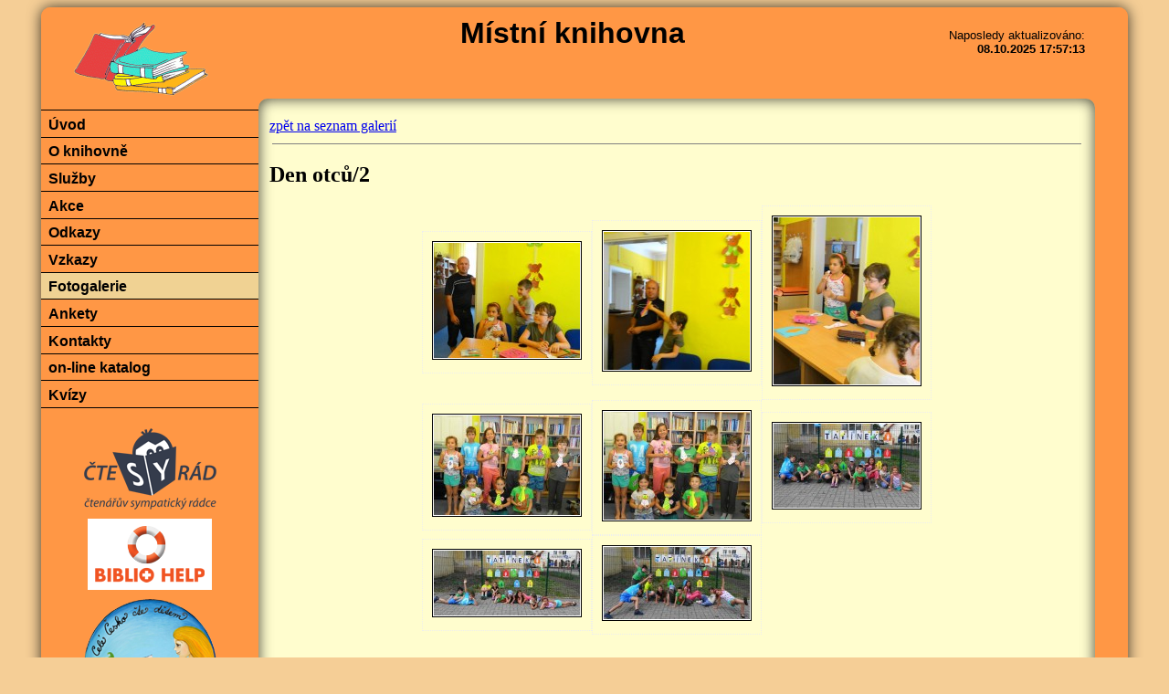

--- FILE ---
content_type: text/html; charset=UTF-8
request_url: https://knihovnapasohlavky.webk.cz/gallery/foto/den-otcu2/
body_size: 2369
content:
<!DOCTYPE html>
<html lang="cs" dir="ltr">
  <head>
    <meta charset="UTF-8">
    <title>Místní knihovna - Fotogalerie -  Den otců/2</title>
    <meta name="viewport" content="width=device-width, initial-scale=1">
    <link href="/themes/new/default.css" rel="stylesheet" type="text/css" async />
    <link href="/themes/all.css" rel="stylesheet" type="text/css" async />

    <meta name="theme-color" content="#FF9745">
<link href="/themes/new/orange.css" rel="stylesheet" type="text/css" />

    <script>
    function prepnoutTridu(element, trida) {

    if (element.className.match(trida)) {
      element.className = element.className.replace(trida, "");
      element.className = element.className.replace(" ", "");
    }
    else {
      element.className += " " + trida;
    }
  }

  </script>

    <link rel="shortcut icon" href="/themes/new/favicon.ico">
    <script src="https://code.jquery.com/jquery-1.4.4.min.js"></script>

<script>
if (typeof jQuery == 'undefined') {
    document.write(unescape("%3Cscript src='/js/jquery-1.4.4.min.js' type='text/javascript'%3E%3C/script%3E"));
}
</script>



    <link rel="stylesheet" type="text/css" href="/js/fancybox/jquery.fancybox-1.3.4.css" media="screen" async />
<link rel="stylesheet" href="/themes/default/gallery.css" type="text/css" async>
<script type="text/javascript" src="/js/fancybox/jquery.mousewheel-3.0.4.pack.js" ></script>
<script type="text/javascript" src="/js/fancybox/jquery.fancybox-1.3.4.pack.js" ></script>


	<script type="text/javascript">
		$(document).ready(function() {
			$("a[rel=example_group]").fancybox({
				'transitionIn'		: 'none',
				'transitionOut'		: 'none',
				'titlePosition' 	: 'over',
				'showNavArrows'   : true,
				'overlayShow'     : true,
				'overlayOpacity'  : 0.9,
				'overlayColor'    : '#000',
				'centerOnScroll'  : true,
				'titleFormat'		: function(title, currentArray, currentIndex, currentOpts) {
					return '<span id="fancybox-title-over">Fotografie ' + (currentIndex + 1) + ' / ' + currentArray.length + (title.length ? ' &nbsp; ' + title : '') + '</span>';
				}
			});
			$('#fancybox-wrap').bind("contextmenu",function(e){
				return false;
			});
			$('#strankaobsah').bind("contextmenu",function(e){
				return false;
			});
			$('#hlavnipanelvnitrek').bind("contextmenu",function(e){
				return false;
			});
		});

	</script>

  <link rel="stylesheet" href="/grt/grt-cookies-consent.css">

  </head>
  <body class="strednetmava">
      <div id="outpage" class="tmava">
        <header class="tmava">
          <div id="aktualizace">Naposledy aktualizováno: <strong>08.10.2025 17:57:13</strong></div>

          <a href="/"><img src="https://knihovnapasohlavky.webk.cz/themes/new/orange/logo2.png" class="mobile_display_none" alt="Na úvodní stranu" />          <h1>Místní knihovna</h1>	</a>

       </header>
        <div id="inpage" class="tmava">
        <nav class="tmava" id="navigace">
          <button onclick="prepnoutTridu(this.parentNode, 'zobrazit')">≡ <small>Menu</small></button>
          <menu>
             
              <li class="outer1">
                <a href="/pages/uvod.html" target="_self">
                  <span>Úvod
                  </span></a>
              </li> 
              <li class="outer1">
                <a href="/pages/o-knihovne.html" target="_self">
                  <span>O knihovně
                  </span></a>
              </li> 
              <li class="outer1">
                <a href="/pages/sluzby.html" target="_self">
                  <span>Služby
                  </span></a>
              </li> 
              <li class="outer1">
                <a href="/pages/akce.html" target="_self">
                  <span>Akce
                  </span></a>
              </li> 
              <li class="outer1">
                <a href="/links/links.html" target="_self">
                  <span>Odkazy
                  </span></a>
              </li> 
              <li class="outer1">
                <a href="/vzkazy/vzkazy.html" target="_self">
                  <span>Vzkazy
                  </span></a>
              </li> 
              <li class="outer2">
                <a href="/gallery/gallery.html" target="_self">
                  <span>Fotogalerie
                  </span></a>
              </li> 
              <li class="outer1">
                <a href="/poll/poll.html" target="_self">
                  <span>Ankety
                  </span></a>
              </li> 
              <li class="outer1">
                <a href="/pages/kontakty.html" target="_self">
                  <span>Kontakty
                  </span></a>
              </li> 
              <li class="outer1">
                <a href="http://80.90.137.208/katalog/" target="_blank">
                  <span>on-line katalog
                  </span></a>
              </li> 
              <li class="outer1">
                <a href="/kvizy/kvizy.html" target="_self">
                  <span>Kvízy
                  </span></a>
              </li> 
                        </menu>
          <div id="userleftblock">
            <a href="http://www.ctesyrad.cz/" target="_blank" title="Čte sy rád"><img src="/img/ikony/ctesyrad.png" width="145" /></a> 
 <a href="http://www.bibliohelp.cz/" target="_blank" title="Biblio help"><img src="/img/ikony/bibliohelp.png" width="120" style="background-color: #fff; padding:8px" /></a> 
 <a href="http://celeceskoctedetem.cz/" target="_blank" title="Celé Česko čte dětem"><img src="/img/ikony/ceskocte.png" width="145" /></a> 
 <a href="http://www.ptejteseknihovny.cz/" target="_blank" title="Ptejte se knihovny"><img src="/img/ikony/ptejteseknihovny.gif" width="105" /></a> 
 <a href="http://www.dendetskeknihy.cz/" target="_blank" title="Den pro dětskou knihu!!!"><img src="/img/ikony/dendetskeknihy.png" width="145" /></a> 
 <a href="http://www.kamaradkaknihovna.cz/" target="_blank" title="Kamarádka knihovna"><img src="/img/ikony/kamaradka.png" width="145" /></a> 
 <a href="http://www.nocsandersenem.cz/" target="_blank" title="Noc s Andersenem"><img src="/img/ikony/nsa.png" width="145" /></a> 
 <a href="http://www.skipcr.cz/" target="_blank" title="Svaz knihovník&#367; a informa&#269;ních pracovník&#367; &#268;eské republiky"><img src="/img/ikony/skip.gif" style="background-color: #fff; padding:7px" width="120" /></a> 


                        <table class="center navstevy">
              <tr class="stredni-odstin">
                <th colspan="2">Návštěv :
                </th>
              </tr>
              <tr>
                <td class="left">Celkem :</td>
                <td class="right">4250</td>
              </tr>
              <tr>
                <td class="left">Týden :</td>
                <td class="right">9</td>
              </tr>
              <tr>
                <td class="left">Dnes :</td>
                <td class="right">0</td>
              </tr>
                              <tr class="stredni-odstin">
                  <th colspan="2">
                    <a href="/pocitadlo/stat/">podrobnosti</a>
                  </th>
                </tr>
                          </table>
                    </div>

        </nav>
          <div id="main" class="svetla">

            <!--[if lt IE 10]>
            <h1>Aktualizujte svůj webový prohlížeč nebo přejděte na jiný!</h1>
            <![endif]-->



            <p style="text-aling:right;"><a href="../..">zpět na seznam galerií</a></p>
<hr align="center" size="1" width="99%" noshade style="color:black;" />
<h2>Den otců/2</h2>
<p></p>
<table align="center" cellspacing="0" cellpadding="0" style="border:0px;text-aling:center;" class="galerie">

<tr>

   <td align="center" valign="middle">
   <a href="https://knihovnapasohlavky.files.webk.cz/gallery/den-otcu2/fotos/dsc01575.jpg" rel="example_group" title="">
   <img style="border:1px black solid" src="https://knihovnapasohlavky.files.webk.cz/gallery/den-otcu2/thumb/dsc01575160_thumb.jpg" border="0" alt="DSC01575" /><div></div></a></td>
   
   <td align="center" valign="middle">
   <a href="https://knihovnapasohlavky.files.webk.cz/gallery/den-otcu2/fotos/dsc01576.jpg" rel="example_group" title="">
   <img style="border:1px black solid" src="https://knihovnapasohlavky.files.webk.cz/gallery/den-otcu2/thumb/dsc01576160_thumb.jpg" border="0" alt="DSC01576" /><div></div></a></td>
   
   <td align="center" valign="middle">
   <a href="https://knihovnapasohlavky.files.webk.cz/gallery/den-otcu2/fotos/dsc01577.jpg" rel="example_group" title="">
   <img style="border:1px black solid" src="https://knihovnapasohlavky.files.webk.cz/gallery/den-otcu2/thumb/dsc01577160_thumb.jpg" border="0" alt="DSC01577" /><div></div></a></td>
   
</tr>

<tr>

   <td align="center" valign="middle">
   <a href="https://knihovnapasohlavky.files.webk.cz/gallery/den-otcu2/fotos/dsc01578.jpg" rel="example_group" title="">
   <img style="border:1px black solid" src="https://knihovnapasohlavky.files.webk.cz/gallery/den-otcu2/thumb/dsc01578160_thumb.jpg" border="0" alt="DSC01578" /><div></div></a></td>
   
   <td align="center" valign="middle">
   <a href="https://knihovnapasohlavky.files.webk.cz/gallery/den-otcu2/fotos/dsc01579.jpg" rel="example_group" title="">
   <img style="border:1px black solid" src="https://knihovnapasohlavky.files.webk.cz/gallery/den-otcu2/thumb/dsc01579160_thumb.jpg" border="0" alt="DSC01579" /><div></div></a></td>
   
   <td align="center" valign="middle">
   <a href="https://knihovnapasohlavky.files.webk.cz/gallery/den-otcu2/fotos/dsc01580.jpg" rel="example_group" title="">
   <img style="border:1px black solid" src="https://knihovnapasohlavky.files.webk.cz/gallery/den-otcu2/thumb/dsc01580160_thumb.jpg" border="0" alt="DSC01580" /><div></div></a></td>
   
</tr>

<tr>

   <td align="center" valign="middle">
   <a href="https://knihovnapasohlavky.files.webk.cz/gallery/den-otcu2/fotos/dsc01581.jpg" rel="example_group" title="">
   <img style="border:1px black solid" src="https://knihovnapasohlavky.files.webk.cz/gallery/den-otcu2/thumb/dsc01581160_thumb.jpg" border="0" alt="DSC01581" /><div></div></a></td>
   
   <td align="center" valign="middle">
   <a href="https://knihovnapasohlavky.files.webk.cz/gallery/den-otcu2/fotos/dsc01582.jpg" rel="example_group" title="">
   <img style="border:1px black solid" src="https://knihovnapasohlavky.files.webk.cz/gallery/den-otcu2/thumb/dsc01582160_thumb.jpg" border="0" alt="DSC01582" /><div></div></a></td>
   
</tr>

</table>







</div>
        </div>
        <footer class="tmava">
          <span class="iewarn">Aktualizujte prohlížeč! Třeba na Edge, Mozilla Firefox nebo Google Chrome. </span>

          <!--[if lt IE 10]>Aktualizujte prohlížeč! Třeba na Edge, Mozilla Firefox nebo Google Chrome. <![endif]-->
          Provozováno na <a class="webknihovny" href="https://webknihovny.cz/" target="_blank">WebKnihovny.cz</a> | <a href="/admin/login/">Administrace</a>
        </footer>
      </div>

      <script type="text/javascript"><!--
      document.write("<img style=\"display: none;\" src=\"/pocitadlo/index.html?referer=" + escape(top.document.referrer) + "&screenres=" + screen.width + "x" + screen.height + "&colordepth=" + screen.colorDepth + "\" width=\"0\" height=\"0\" alt=\"\" />");
      // --></script><noscript><div><img style="display: none;" src="/pocitadlo/index.html" width="0" height="0" alt="" /></div></noscript>


      <script>
      window.addEventListener("load", function(){
        var h = document.getElementById('navigace').offsetHeight;
        if( h >= 333 ){
          document.getElementById("main").style.minHeight = h.toString() + "px";
        }else{
          document.getElementById("main").style.minHeight = "333px";
        }
      // alert(h.toString() + "px");
      });

    </script>
  </body>
</html>


--- FILE ---
content_type: text/css
request_url: https://knihovnapasohlavky.webk.cz/themes/new/default.css
body_size: -553
content:
menu, header, footer{
  font-family: sans-serif;
}
header a img {
  float: left;
}
header{
  clear: both;
}
.iewarn{
  display: none;
  font-weight: bolder;
  font-size: large;
}
body{font-size: medium;}
#aktualizace, #aktualizace strong{
  font-size: small;
}
header+strong {
  height: 29px;
  display: block;
  margin: 0px auto;
  width: 100%;

}

  nav button {
      border: 0;
      font-size: 28px;
      cursor: pointer;
      display: none;
      padding: 0px 6pt;
      width: 5.5em;
      margin: 1pt 0pt 3pt auto;
  }
  nav button:hover, nav button:focus {
   background: #F5CE96;
}

nav.zobrazit menu, nav.zobrazit #userleftblock {display: block;}

nav menu, nav.zobrazit #userleftblock { display: block; margin: 0px; margin:0px; padding: 0px; }
#userleftblock { text-align: center;  margin-top: 15pt; }
menu li  { display: block;}

.navstevy {
  margin:0 auto;
  width: 9.55em;
  font-size: medium;
}

.left{ text-align: left; }
.right{ text-align: right; }
.logoWebk{ padding: 10pt 0pt;  border: 0; }

.errorMessage {
    display: block;
    margin: 0px auto;
    padding: 5pt 15pt;
    min-width: 100pt;
    max-width: 200pt;
    font-weight: bold;
    -webkit-border-radius: 10px;
    border-radius: 10pt;
    -webkit-box-shadow: 0 0 10px 0 #000;
    box-shadow: 0 0 10px 0 #000;

}

.center{
  text-align: center;
}
.left{
  text-align: left;
}
.right{
  text-align: right;
}

@media screen{
    .svetla, nav a:hover, nav button, .navstevy{
      transition: background-color .2s;
      -webkit-transition: background-color .2s;
    }

    nav .outer1 a, nav .outer2 a{
    text-decoration: none;
    display: block;
    font-size: medium;
    font-weight: bold;
    border-bottom: 1px solid black;
    padding: 5pt 6pt 3pt;
    transition: background-color .6s;
    -webkit-transition: background-color .6s;
    }

  }

    @media screen and (min-width: 999px){

      p {
          margin-block-start: .6em;
          margin-block-end: .6em;
      }

    div#outpage{
      margin: 0px auto;
      border-radius: 10px;
      -webkit-box-shadow: 0px 0px 15px 0px rgba(0,0,0,0.75);
      -moz-box-shadow: 0px 0px 15px 0px rgba(0,0,0,0.75);
      box-shadow: 0px 0px 15px 0px rgba(0,0,0,0.75);
    }
    div#inpage{
      min-height: 100px;
    }
    header{
        text-align: center;
        border-top-right-radius: 10px;
        border-top-left-radius: 10px;
        padding: 0px 1%;
    }
    header #aktualizace{
      width: 200px;
      float : right;
      text-align:right;
      position: relative;
      right: 3%;
      margin-top:2%;
    }
    nav{
      width: 20%;
      float: left;
      margin-top: 1%;
    }
    nav menu a, nav #userleftblock a {
  text-decoration: none;
  display: block;
  font-size: large;
  font-weight: bold;
  padding: 1% 3%;
    }

    #main{
      width: 75%;
      margin-left: 20%;
      border-radius: 10px;
      padding: 1%;
      min-height: 333px;
      -webkit-box-shadow: inset 0px 0px 15px 0px rgba(0,0,0,0.75);
      -moz-box-shadow: inset 0px 0px 15px 0px rgba(0,0,0,0.75);
      box-shadow: inset 0px 0px 15px 0px rgba(0,0,0,0.75);
      overflow: auto;
    }
    footer{
      text-align: center;
      clear: both;
      border-bottom-right-radius: 10px;
      border-bottom-left-radius: 10px;
    }
    H1{
      margin: 0px;
      padding-top: 10px;
    }
    menu{
      border-top: 1px solid black;
    }

  }

  @media screen and (min-width: 1201px){
    div#outpage{
      width: 1190px;
    }
  }
  @media screen and (min-width: 1000px){
    header a img {
      margin-left: 2%;
      margin-top: 1.4%;
    }
    header{
      min-height: 100px;
    }
  }
  @media screen and (max-width: 1201px) and (min-width: 1000px){
    div#outpage{
      width: 100%;
    }
  }
  @media screen and (max-width: 1000px) and (min-width: 375px){
    #inpage nav menu{
      /* column-count: 2; */
      margin-bottom: 5px;
    }
  }
  @media screen and (max-width: 999px){
    *{
      margin:0px;
    }
    div#outpage {
      padding: 0px 1%;
    }
    #main {
      padding: 2% 2% 0px;
    }
    header img {
      width: 48pt;
    }
    nav button {
        display: block;
    }

    nav menu, nav #userleftblock {display: none;}

    nav menu .outer1 a, nav menu .outer2 a {
      font-size: large;
    }

    #main img {
      max-width: 100%;
      object-fit: cover;
      margin: 0px !important;
    }

  }
  @media screen and (max-width: 199px){
    header img {
      width: 100%;
    }
  }

  @media print{

    nav, footer  {
      display:none;
    }
    #main{
      margin: 0px;
      width: 100%;
    }

  }

  @media screen and (-ms-high-contrast: active), (-ms-high-contrast: none) {
     .iewarn{
       display: block;
     }

  }

header a {
    text-decoration: none;
    color: black;
}

--- FILE ---
content_type: text/css
request_url: https://knihovnapasohlavky.webk.cz/themes/all.css
body_size: -1056
content:
/*
#main img{
    width: 100%;
}
*/

.w70center, .w50, .w30, .w50left, .w50right,.w30left, .w50left, .w30right {
    display: block;
    margin: 1%;
    padding: 1%;
    width: 100%;
    height: auto !important;
}
.w70center {
    max-width: 70%;
    margin: 0px auto;
}

.w50, .w50left, .w50right {
    max-width: 45%;
}

.w30, .w30left, .w30right {
    max-width: 28%;
}

.w50left, .w30left {
    float: left;
}

.w50right, .w30right {
    float: right;
}

@media screen and (max-width: 999px) {
    #main img {
	float: none;
    }
}


#fancybox-left-ico {
 left: 20px;
}

#fancybox-right-ico {
 right: 20px;
 left: auto;
}


/* Online katalog */

.knihaObalka {
    text-align: center;
}


  .katalog tr.radek:hover{
  background: #fe3;
  }
  .forreaders{
  max-width: 250px;
  padding: 2px;
  text-align: center;
  float: left;
  margin-right: 50px;
  height: 22px;
  font-weight: bold;
  }
  .autor,.name{
    font-weight: bold;
    clear: left;
    float: left;
    margin-left: 20px;
  }
    .name{
    padding-bottom: 20px;
    text-align: left;
    padding-left: 30px;

  }
    .autor{
    /* width: 280px; */
    padding-top: 20px;
    text-align: left;
    padding-left: 30px;
  }
  #novinky{
  width: 100%;
  margin: 0 auto 0 auto;
  padding: 0px;
  }

  .obalky_cover{
  width: 200px;
  vertical-align: top;
  margin: 2px auto 2px auto;
  padding: 25px 8px;
  float: right;
  }

  .obalky_thumb{
  width: 38px;
  height: 35px;
  vertical-align: middle;
  margin: 0px;
  padding: 0px;
  }
  .obalky_thumb,.obalky_cover{
  text-align: center;
  }
  .obalky_thumb img,.obalky_cover img{
  border: none;
  }

  div#pagination {
    text-align: right;
  }
  div#pagination a, div#pagination strong {
    display: inline-block;
    padding: 5pt 5pt 5pt;
  }
  div#pagination a:hover {
    background: #fe3;
  }


  @media screen and (min-width: 999px){
      #novinky{
        max-width: 666px;
      }
  }
  @media screen and (max-width: 630px){
    .obalky_cover{
    width: 33%;
    margin: 0px 8px;
    padding: 0px;
    }
    .obalky_cover img{
      width: 100%;
    }

    .obalky_thumb{
    width: 38px;
    height: 35px;
    margin: 0px;
    padding: 0px;
    }

  }
  @media screen and (min-width: 630px){
    .novinka p{
      text-indent: 10px;
      margin: 10px;
    }
    .novinka{
      padding: 0px;
      margin: 10px;
    }

  }
  .novinka p{
    text-indent: 20px;
    margin: 20px;
    clear: left;
  }
  .novinka{
    border: 1px black solid;
    min-height: 444px;
  }
  .find{
  background-color: #FFEB33;
  }

/* END online katalog */

--- FILE ---
content_type: text/css
request_url: https://knihovnapasohlavky.webk.cz/themes/new/orange.css
body_size: -1593
content:
nav .outer2 a  {
   background-color: #F0D293;
  }
nav button {
      color: #000;
}
.errorMessage {
    background-color: blue;
  }

@media screen{
  .tmava{
      background-color: #FF9745;
    }
    .stredni-odstin, .strednetmava, .navstevy th, .errorMessage{
      background-color: #F5CE96;
    }
    .svetla, nav a:hover, nav button, .navstevy{
      background-color: #FFFDCE;
    }

    nav .outer1 a, nav .outer2 a{
    color: black;
    }



  }

  @media screen and (min-width: 999px){
    nav menu a, nav #userleftblock a {
      color: black
    }
  }



--- FILE ---
content_type: text/css
request_url: https://knihovnapasohlavky.webk.cz/themes/default/gallery.css
body_size: -1517
content:
.tabulka {
        border-spacing: 0px;
        border-collapse: collapse;
        margin: 15px auto auto auto;
        width:99%;
}
.tabulka td, .tabulka th{
        border-width: 1px 1px 1px 1px;
        padding: 5px 15px 5px 15px;
        border-style: dotted dotted dotted dotted;
        border-color: gray gray gray gray;
}
.tabulka th {
        text-align: left;
}
.tabulka a {
        text-decoration:none;
}
.tabulka a:hover {
        text-decoration:underline;
}
#one{
        width:180px;
}
#thre{
        width:50px;
        text-align: center;
}


table.galerie td a {
background-color: transparent;
display: block;
text-decoration: none;
border: 1px #eee  dotted;
}
table.galerie td a:hover {
background-color: #eee;
display: block;
border: 1px black solid;
}
table.galerie td a img {
margin: 10px 10px 10px 10px;
padding: 1px;
background-color: #fff;
}
table.galerie td{
margin: 0px;
padding: 0px;
}
table.galerie td a span{
  display: block;
}
tr.radek:hover{
background-color: #ccc;
}
